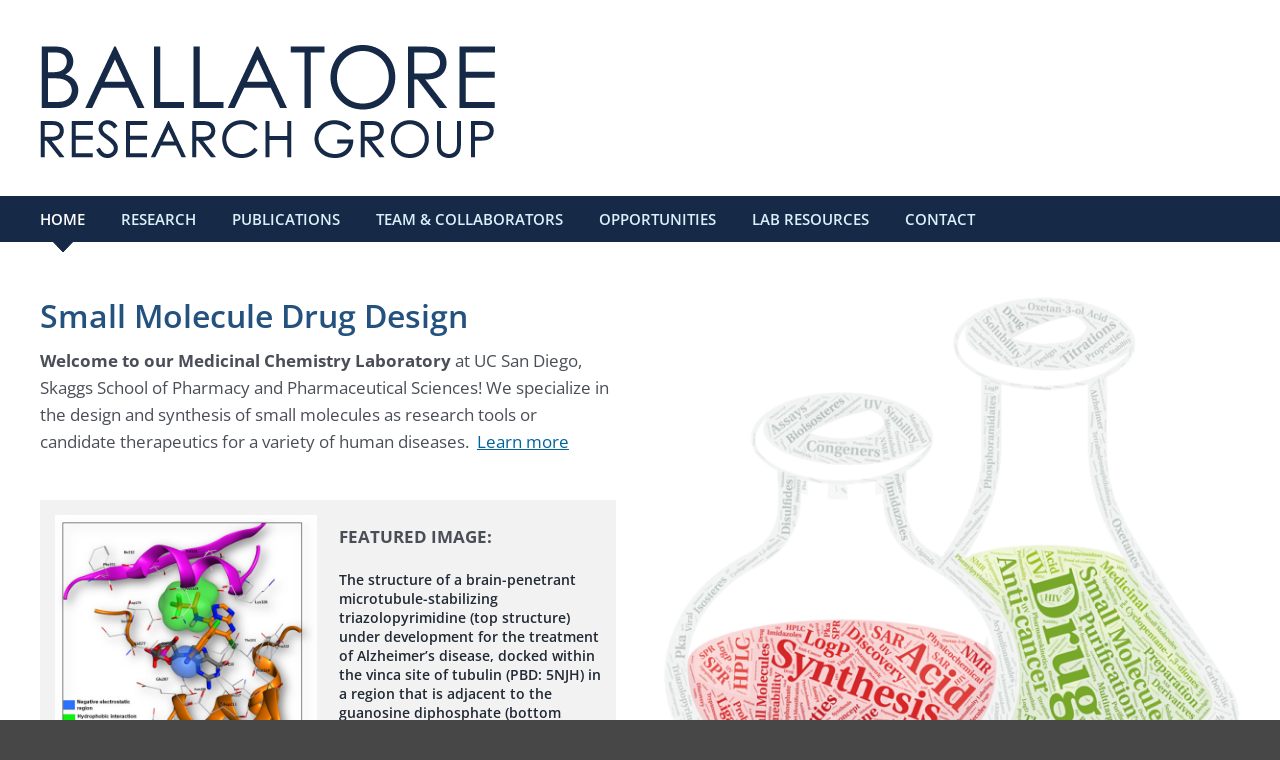

--- FILE ---
content_type: text/plain
request_url: https://www.google-analytics.com/j/collect?v=1&_v=j102&a=827373611&t=pageview&_s=1&dl=http%3A%2F%2Fwww.ballatorelab.com%2F&ul=en-us%40posix&dt=BALLATORE%20RESEARCH%20GROUP%20%E2%80%93%20Small%20Molecule%20Drug%20Design&sr=1280x720&vp=1280x720&_u=IEBAAEABAAAAACAAI~&jid=1387896493&gjid=182052050&cid=432162301.1768677619&tid=UA-179000110-1&_gid=1025875153.1768677619&_r=1&_slc=1&z=1597957518
body_size: -451
content:
2,cG-TDJRNWDFSX